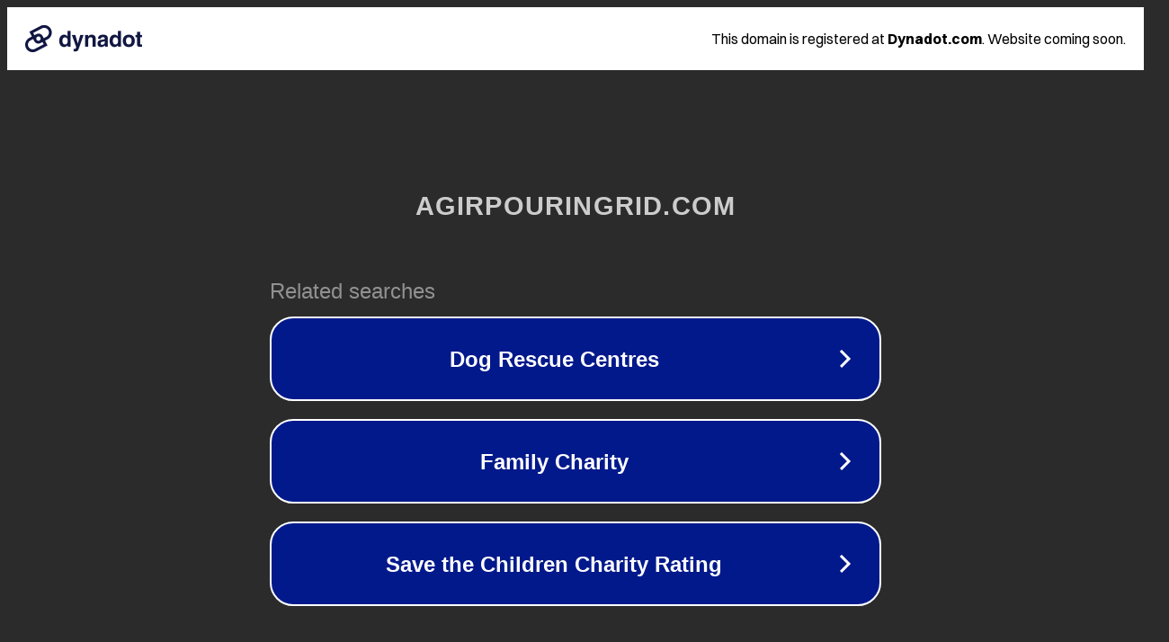

--- FILE ---
content_type: text/html; charset=utf-8
request_url: http://agirpouringrid.com/shin-yuna-itzy-dan-bona-wjsn-mereka-adalah-kembaran/screenshot_15/
body_size: 1142
content:
<!doctype html>
<html data-adblockkey="MFwwDQYJKoZIhvcNAQEBBQADSwAwSAJBANDrp2lz7AOmADaN8tA50LsWcjLFyQFcb/P2Txc58oYOeILb3vBw7J6f4pamkAQVSQuqYsKx3YzdUHCvbVZvFUsCAwEAAQ==_ZUVZ7gya0WhYh2YAbsDTfXYeSk2Jh20eAv4LYSuVP9scwxS/85XaRZSbJWMLT31kZ5nluZeO3ffyJxyC5gprqg==" lang="en" style="background: #2B2B2B;">
<head>
    <meta charset="utf-8">
    <meta name="viewport" content="width=device-width, initial-scale=1">
    <link rel="icon" href="[data-uri]">
    <link rel="preconnect" href="https://www.google.com" crossorigin>
</head>
<body>
<div id="target" style="opacity: 0"></div>
<script>window.park = "[base64]";</script>
<script src="/bzTPZWunU.js"></script>
</body>
</html>
